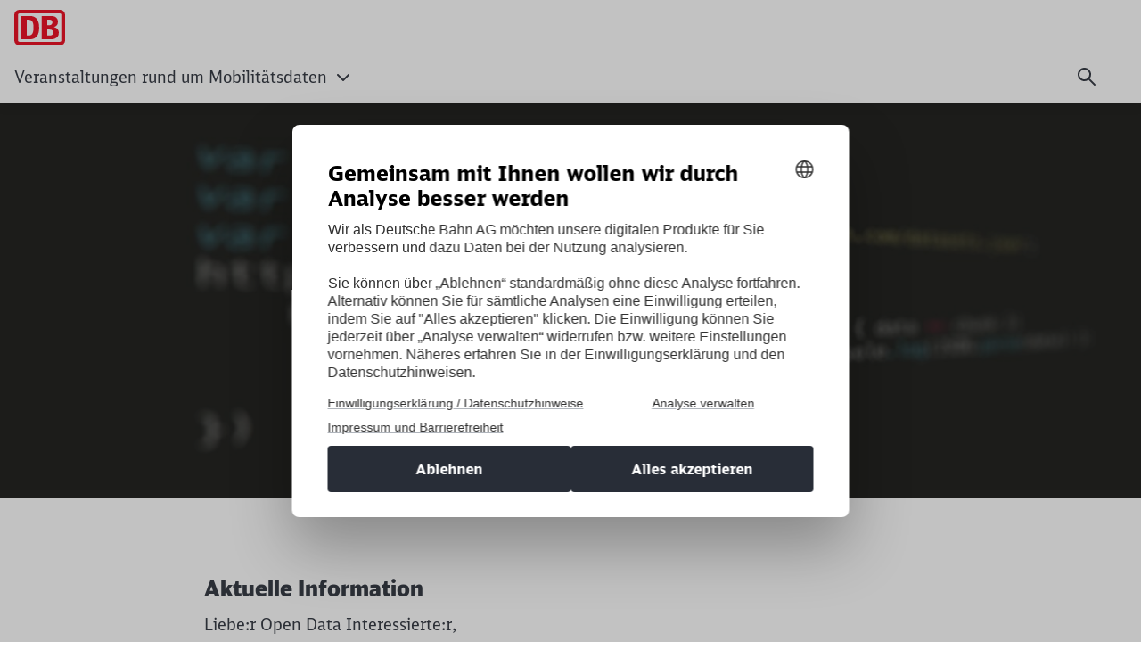

--- FILE ---
content_type: text/html;charset=UTF-8
request_url: https://data.deutschebahn.com/opendata
body_size: 28193
content:

<!DOCTYPE html>
<html lang="de-DE" dir="ltr"    >
<head >
<meta charset="UTF-8">
<title >
DB Open Data Infos
</title>
<meta name="robots" content="index,follow"/>
<meta property="og:title" content="DB Open Data Infos"/>
<meta property="og:type" content="website"/>
<meta property="og:url" content="https://subdomain.deutschebahn.com/opendata"/>
<meta property="og:image" content="https://subdomain.deutschebahn.com/resource/image/12737458/16:9/1200/630/66be47dfa406d2f83f91b90797d6b6/D74EA3CEE58DD1745CB2E86CE25E13A4/AdobeStock_190103240.jpg"/>
<meta property="og:image:alt" content="AdobeStock_190103240"/>
<meta name="viewport" content="width=device-width, initial-scale=1">
<meta name="generator" content="CoreMedia CMS">
<link rel="shortcut icon" href="/resource/blob/12737444/4a63e275e78190f96e64aa48bbde6c63/Start-favicon.ico?v=1" >
<link rel="icon" type="image/svg+xml" sizes="any" href="/resource/crblob/5169774/89e62abedf518fb63e9edd64e01d4787/SVG_Logo-svg-data.svg?v=1">
<link rel="apple-touch-icon" sizes="180x180" href="/resource/crblob/5169772/e32f7331663079918cd6a7fd94518ac4/PNG_Logo_180-png-data.png?v=1">
<link rel="mask-icon" href="/resource/crblob/5169776/6ac0d4c6124d3cd57c404a6e99080b0f/SVG_Logo_SW-svg-data.svg?v=1" color="#f01414">
<meta name="theme-color" content="#ffffff">
<link rel="canonical" href="https://subdomain.deutschebahn.com/opendata">
<link rel="alternate" hreflang="de-DE" href="https://subdomain.deutschebahn.com/opendata">
<link rel="preload" href="/resource/crblob/5213734/e3e1ffef4e5e60421d5200b606db42c0/icons-woff-data.woff" as="font" type="font/woff" crossorigin>
<link rel="preload" href="/resource/crblob/5330116/4a60673b53df500ee3cf5481ad8af784/icon-ecmx-woff-data.woff" as="font" type="font/woff" crossorigin>
<link rel="preload" href="/resource/crblob/13277088/aba06e31375c4256b1b522f29919b9e6/DBNeoScreenHead-Black-woff2-data.woff2" as="font" type="font/woff2" crossorigin>
<link rel="preload" href="/resource/crblob/13277092/7974e666601a9b6cb1209f3e21c2a2bc/DBNeoScreenHead-Light-woff2-data.woff2" as="font" type="font/woff2" crossorigin>
<link rel="preload" href="/resource/crblob/13277098/4f4e0682aaa6cb8c96f2106cb0607843/DBNeoScreenHead-Regular-woff2-data.woff2" as="font" type="font/woff2" crossorigin>
<link rel="preload" href="/resource/crblob/13277104/ee6230ea70cbeea5fa1ac44f566ca984/DBNeoScreenSans-Bold-woff2-data.woff2" as="font" type="font/woff2" crossorigin>
<link rel="preload" href="/resource/crblob/13277110/b4181211050f1d1ace4767528a35a755/DBNeoScreenSans-Regular-woff2-data.woff2" as="font" type="font/woff2" crossorigin>
<link rel="stylesheet" href="/resource/css/12737444/0/6c02c9491868e2dc757b6f3988fc269d/body.css">
<script src="/resource/js/12737444/0/bc4978348dce43a23a7b42fb20edd726/head.js"></script>
<script type="text/javascript">
</script></head><body
class="home u-hyphens nav-multipager-standard "
data-nav-type="multipager-standard"
>
<script type="text/javascript">
var cmp_data = {
cmp_environment: 'prod',
cmp_profile: 'b-noconsentsharing',
cmp_legal_pages: [
'/opendata/Impressum-12736912',
'/opendata/Datenschutzhinweis-12736918'
],
cmp_theme_name: 'NEUTRAL'
};
</script>
<script type="text/javascript">
var _mtm = window._mtm = window._mtm || [];
_mtm.push({'mtm.startTime': (new Date().getTime()), 'event': 'mtm.Start'});
(function() {
var d=document, g=d.createElement('script'), s=d.getElementsByTagName('script')[0];
g.async=true; g.src='https://dbwas.service.deutschebahn.com/piwik/js/container_R4aFmA2c.js'; s.parentNode.insertBefore(g,s);
})();
</script><script type="text/javascript">
window._paq = window._paq || [];
if (window._paq) {
if (typeof globalTrackingSearchHits !== 'undefined' && typeof globalTrackingSearchQuery !== 'undefined') {
window._paq.push(['trackSiteSearch', globalTrackingSearchQuery, false, globalTrackingSearchHits]);
}
}
</script><h1 class="u-sr-only">DB Open Data Infos</h1>
<style>
:root {
--themeFont: 'DB Neo Screen Sans';
--themeFontBold: 'DB Neo Screen Sans Bold';
--themeFontRegular: 'DB Neo Screen Sans Regular';
--themeFontHead: 'DB Neo Screen Head';
--themeFontHeadBlack: 'DB Neo Screen Head Black';
--themeFontHeadLight: 'DB Neo Screen Head Light';
--themeFontHeadRegular: 'DB Neo Screen Head Regular';
--brandingPrimaryColor: #ec0016;
--brandingPrimaryColorDarkBackground: #ff5a5a;
--brandingPrimaryColorRedBackground: #ffffff;
--brandingSecondaryColor: #c50014;
--brandingSecondaryColorDarkBackground: #ff7575;
--brandingSecondaryColorRedBackground: #013514;
--brandingTextColor: #ffffff;
--brandingTextColorRedBackground: #ffffff;
--brandingTextColorDarkBackground: #ffffff;
--brandingHeadlineColor: ;
}
/* Had to move Button Definition to here to have correct new secondary color Fallback */
.a-btn--p-b2 {
background-color: var(--brandingPrimaryColor);
border-color: var(--brandingPrimaryColor);
}
.a-btn--p-b2:hover,
.a-btn--p-b2:focus {
background-color: var(--brandingSecondaryColor);
border-color: var(--brandingSecondaryColor);
}
.mwf-form div .mwf-field button[type='button'],
.mwf-form div .mwf-field button[type='submit'] {
background: var(--brandingPrimaryColor);
border-color: var(--brandingPrimaryColor);
}
.mwf-form .mwf-form__actions .mwf-form__actions-next .mwf-button.mwf-button--submit {
background: var(--brandingPrimaryColor) !important;
border-color: var(--brandingPrimaryColor) !important;
}
.mwf-form .mwf-form__actions .mwf-form__actions-next .mwf-button.mwf-button--submit:hover,
.mwf-form .mwf-form__actions .mwf-form__actions-next .mwf-button.mwf-button--submit:focus {
background: var(--brandingSecondaryColor) !important;
border-color: var(--brandingSecondaryColor) !important;
}
.mwf-form div .mwf-field button[type='button']:hover,
.mwf-form div .mwf-field button[type='button']:focus,
.mwf-form div .mwf-field button[type='submit']:hover,
.mwf-form div .mwf-field button[type='submit']:focus {
background-color: var(--brandingSecondaryColor);
border-color: var(--brandingSecondaryColor);
}
.a-btn--p-b2 {
color: var(--brandingTextColor);
}
.mwf-form div .mwf-field button[type='button'],
.mwf-form div .mwf-field button[type='submit'] {
color: var(--brandingTextColor);
}
.mwf-form .mwf-form__actions .mwf-form__actions-next .mwf-button.mwf-button--submit {
color: var(--brandingTextColor) !important;
}
</style>
<header class="o-header-multipager-standard " data-e2e="multipager-standard-wrapper">
<a class="o-header-multipager-standard__skip a-nav-button" href="#maincontent">Zum Inhalt springen</a>
<div class="container">
<div class="row">
<div class="col-12">
<div class="o-header-multipager-standard__content">
<div class="o-header-multipager-standard__home-link">
<a href="/opendata"
aria-label="DB Open Data Infos Startseite"
class="a-logo a-logo--img">
<svg viewBox="0 0 100 70" width="100" height="70" aria-hidden="true" id="" class="a-logo__image">
<use href="/resource/crblob/5131242/e782a518bd9c53183b63417df49e1597/svg-logo-svg-data.svg#icon" width="100" height="70" />
</svg>
</a>
</div>
<div id="aria-o-header-multipager-standard__curtain" class="o-header-multipager-standard__curtain"></div>
<div id="aria-m-multipager-standard" class="m-multipager-standard" data-e2e="multipager-standard">
<div class="m-multipager-standard__close">
<button class="a-nav-button " data-e2e="multipager-standard__close-button" title="Menü schließen" aria-label="Menü schließen" aria-expanded="false" aria-controls="aria-m-multipager-standard aria-o-header-multipager-standard__curtain">
<svg viewBox="0 0 24 24" width="24" height="24" aria-hidden="true" id="" class="">
<use href="/resource/crblob/12359752/b487b1f8b25f353283b5974fd38d6855/db_ic_close_24-svg-data.svg#icon" width="24" height="24" />
</svg>
</button>
</div>
<div class="m-multipager-standard__nav-container ">
<nav class="m-multipager-standard__nav">
<ul data-e2e="multipager-standard-items" class="m-multipager-standard__items" data-multipager-standard-lvl="root">
<li data-e2e="multipager-standard-item" class="m-multipager-standard__item " data-multipager-standard-sub=true
data-nav-level="0">
<button type="button" data-e2e="multipager-standard-link" class="m-multipager-standard__link a-nav-button" aria-haspopup="true" aria-expanded="false" >
<span class="m-multipager-standard__link-text">Veranstaltungen rund um Mobilitätsdaten</span>
<svg viewBox="0 0 24 24" width="24" height="24" aria-hidden="true" id="" class="m-multipager-standard__link-icon ">
<use href="/resource/crblob/12359658/b7c9666e235b78371584b94465caa767/db_ic_chevron_right_24-svg-data.svg#icon" width="24" height="24" />
</svg>
</button>
<div class="m-multipager-standard__flyout" data-e2e="multipager-standard-flyout" aria-hidden="true">
<div class="container">
<div class="row">
<div class="col-12">
<div class="m-multipager-standard__mega-menu">
<div class="m-multipager-standard__intro">
<div aria-hidden="true" class="m-multipager-standard__intro-title">Veranstaltungen rund um Mobilitätsdaten</div>
<a class="a-nav-button m-multipager-standard__intro-link" href="/opendata/Veranstaltungen" target="_self" track-interaction="link|main-nav|open|Veranstaltungen rund um Mobilitätsdaten">
<svg viewBox="0 0 24 24" width="24" height="24" aria-hidden="true" id="" class="">
<use href="/resource/crblob/12357650/b721deffaff11faf443e153534646589/db_ic_arrow_forward_24-svg-data.svg#icon" width="24" height="24" />
</svg>
<span>Zur Seite</span>
</a>
</div>
<div class="m-multipager-standard__scroller">
<ul data-e2e="multipager-standard-items" class="m-multipager-standard__items " data-multipager-standard-lvl="sub" >
<li data-e2e="multipager-standard-item" class="m-multipager-standard__item hide-lvl0-back-on-desktop">
<button data-e2e="multipager-standard-link" class="m-multipager-standard__link a-nav-button m-multipager-standard__link--back">
<svg viewBox="0 0 24 24" width="24" height="24" aria-hidden="true" id="" class="m-multipager-standard__link-icon">
<use href="/resource/crblob/12357554/336cf42fdb0be43caee076dc374b642d/db_ic_arrow_back_24-svg-data.svg#icon" width="24" height="24" />
</svg>
<span class="m-multipager-standard__link-text">Zurück</span>
</button>
<a href="/opendata/Veranstaltungen" data-e2e="multipager-standard-link" class="m-multipager-standard__link a-nav-button m-multipager-standard__link--self" track-interaction="link|main-nav|open|Veranstaltungen rund um Mobilitätsdaten">
<span class="m-multipager-standard__link-text">Zur Seite: Veranstaltungen rund um Mobilitätsdaten</span>
</a>
</li>
<li data-e2e="multipager-standard-item" class="m-multipager-standard__item "
data-nav-level="1">
<a href="/opendata/Veranstaltungen/Anschluss-erreichen-Hackathon-13704734"
data-e2e="multipager-standard-link"
class="m-multipager-standard__link a-nav-button"
target="_self"
title=""
track-interaction="link|main-nav|open|Veranstaltungen rund um Mobilitätsdaten&gt;Anschluss erreichen Hackathon">
<span class="m-multipager-standard__link-text">Anschluss erreichen Hackathon</span>
</a>
</li><li data-e2e="multipager-standard-item" class="m-multipager-standard__item "
data-nav-level="1">
<a href="/opendata/Veranstaltungen/Rad-Daten-Hackathon-Potsdam-13405392"
data-e2e="multipager-standard-link"
class="m-multipager-standard__link a-nav-button"
target="_self"
title=""
track-interaction="link|main-nav|open|Veranstaltungen rund um Mobilitätsdaten&gt;Rad-Daten-Hackathon Potsdam">
<span class="m-multipager-standard__link-text">Rad-Daten-Hackathon Potsdam</span>
</a>
</li><li data-e2e="multipager-standard-item" class="m-multipager-standard__item "
data-nav-level="1">
<a href="/opendata/Veranstaltungen/Hamburg-Hackathon-2024-12737422"
data-e2e="multipager-standard-link"
class="m-multipager-standard__link a-nav-button"
target="_self"
title=""
track-interaction="link|main-nav|open|Veranstaltungen rund um Mobilitätsdaten&gt;Hamburg Hackathon 2024">
<span class="m-multipager-standard__link-text">Hamburg Hackathon 2024</span>
</a>
</li><li data-e2e="multipager-standard-item" class="m-multipager-standard__item "
data-nav-level="1">
<a href="/opendata/Veranstaltungen/DreiLaenderHack-2024-12737424"
data-e2e="multipager-standard-link"
class="m-multipager-standard__link a-nav-button"
target="_self"
title=""
track-interaction="link|main-nav|open|Veranstaltungen rund um Mobilitätsdaten&gt;Dreiländerhack 2024">
<span class="m-multipager-standard__link-text">Dreiländerhack 2024</span>
</a>
</li><li data-e2e="multipager-standard-item" class="m-multipager-standard__item "
data-nav-level="1">
<a href="/opendata/Veranstaltungen/Safira-Hackday-8-11-2024-13090048"
data-e2e="multipager-standard-link"
class="m-multipager-standard__link a-nav-button"
target="_self"
title=""
track-interaction="link|main-nav|open|Veranstaltungen rund um Mobilitätsdaten&gt;Safira Hackday 8.11.2024">
<span class="m-multipager-standard__link-text">Safira Hackday 8.11.2024</span>
</a>
</li><li data-e2e="multipager-standard-item" class="m-multipager-standard__item "
data-nav-level="1">
<a href="/opendata/Veranstaltungen/artikel-1-12737420"
data-e2e="multipager-standard-link"
class="m-multipager-standard__link a-nav-button"
target="_self"
title=""
track-interaction="link|main-nav|open|Veranstaltungen rund um Mobilitätsdaten&gt;Weitere Veranstaltungen">
<span class="m-multipager-standard__link-text">Weitere Veranstaltungen</span>
</a>
</li><li data-e2e="multipager-standard-item" class="m-multipager-standard__item "
data-nav-level="1">
<a href="/opendata/Veranstaltungen/Mobilitaetscampus-Hackday-Kreativsause-12873534"
data-e2e="multipager-standard-link"
class="m-multipager-standard__link a-nav-button"
target="_self"
title=""
track-interaction="link|main-nav|open|Veranstaltungen rund um Mobilitätsdaten&gt;Mobilitätscampus Hackday @Kreativsause">
<span class="m-multipager-standard__link-text">Mobilitätscampus Hackday @Kreativsause</span>
</a>
</li> </ul>
</div>
</div>
</div>
</div>
</div>
</div>
</li>
</ul> </nav>
</div>
</div>
<div class="o-header-multipager-standard__aside ">
<form action="/service/search/opendata/12736778?rootNavigationId=12737444&amp;navigableSearch=true" role="search" class="o-header-multipager-standard__form-search">
<div data-e2e="multipager-standard-search-wrapper" class="o-header-multipager-standard__form-search-wrapper">
<input type="hidden" name="qli" value="true"/>
<label class="u-sr-only" for="1-7we2btny9eg3ck1eqsiw48phb">Suchbegriff eingeben</label>
<input data-e2e="multipager-standard-search-field" class="o-header-multipager-standard__form-search-input"
placeholder="Suchbegriff eingeben"
value=""
name="query"
id="1-7we2btny9eg3ck1eqsiw48phb"
type="search"
aria-label="Tippe 3 oder mehr Buchstaben ein, um Suchvorschläge anzuzeigen"
data-generatedId="1-7we2btny9eg3ck1eqsiw48phb"
data-searchLink="/service/search/opendata/12736778?rootNavigationId=12737444&navigableSearch=true&query="
data-mostSearchedList=""
data-mostSearchedLabel="" />
</div>
<button type="button" data-e2e="multipager-standard-search-submit" class="a-nav-button o-header-multipager-standard__form-search-submit" title="Suche" aria-label="Suche">
<svg viewBox="0 0 24 24" width="24" height="24" aria-hidden="true" id="" class="">
<use href="/resource/crblob/12367374/44b0997fd00ed84fe09b839576dd410b/db_ic_search_24-svg-data.svg#icon" width="24" height="24" />
</svg>
</button>
</form>
<script>
window.awesomplete = window.awesomplete || {};
window.awesomplete.localizations = {
"listLabel": "Suchvorschläge",
"statusNoResults": "Keine Suchvorschläge gefunden",
"statusXResults": "{0} Suchvorschläge gefunden",
"statusTypeXChar": "Tippe {0} oder mehr Buchstaben ein, um Suchvorschläge anzuzeigen"
};
</script>
<div data-e2e="multipager-standard-menu-toggle" class="o-header-multipager-standard__open-menu">
<button class="a-nav-button o-header-multipager-standard__open-btn" data-e2e="multipager-standard__open-button" title="Menü öffnen" aria-label="Menü öffnen" aria-haspopup="true" aria-expanded="false" aria-controls="aria-m-multipager-standard aria-o-header-multipager-standard__curtain">
<svg viewBox="0 0 24 24" width="24" height="24" aria-hidden="true" id="" class="">
<use href="/resource/crblob/12364810/642ca9af29b55fa1a670ed2cee22fcbc/db_ic_menu_24-svg-data.svg#icon" width="24" height="24" />
</svg>
</button>
</div>
</div>
</div>
</div>
</div>
</div>
</header>
<main id="maincontent">
<section aria-label="Einstiegsbereich"
class="l-spacing--stage o-stage
" >
<div class="o-stage__img-container o-stage__img-container--darkened" >
<picture class="" >
<source srcset="/resource/image/12737458/3:4/139/179/4125837573da22ba658ae0cae6ca6d10/D89134128089252A6A94A8F0B515CB9C/AdobeStock_190103240.jpg" media="(max-width: 138px)">
<source srcset="/resource/image/12737458/3:4/315/419/4125837573da22ba658ae0cae6ca6d10/E0677658D834977AA655FE2738859E85/AdobeStock_190103240.jpg" media="(max-width: 314px)">
<source srcset="/resource/image/12737458/3:4/576/768/4125837573da22ba658ae0cae6ca6d10/BBC68691F5CE83B952E1A2BB8915FDC3/AdobeStock_190103240.jpg" media="(max-width: 575px)">
<source srcset="/resource/image/12737458/1:1/668/668/f20e05cef30a03738e27efa6fcf970e9/A72B09E35A6D23369D9AD0F2F6E1EFBD/AdobeStock_190103240.jpg" media="(max-width: 667px)">
<source srcset="/resource/image/12737458/1:1/752/752/f20e05cef30a03738e27efa6fcf970e9/30FA1567432E846047A15BDE54B82159/AdobeStock_190103240.jpg" media="(max-width: 751px)">
<source srcset="/resource/image/12737458/16:10/968/605/1b3bb3b4eab5ca5f35e1c0e91f485aea/C36FED765288AF69331E6B424C995B8F/AdobeStock_190103240.jpg" media="(max-width: 967px)">
<source srcset="/resource/image/12737458/16:10/1013/633/1b3bb3b4eab5ca5f35e1c0e91f485aea/19121135837F242383677EC7115D9A78/AdobeStock_190103240.jpg" media="(max-width: 1012px)">
<source srcset="/resource/image/12737458/16:10/1183/739/1b3bb3b4eab5ca5f35e1c0e91f485aea/34D643DE285BAE848FB6FB3EC8582137/AdobeStock_190103240.jpg" media="(max-width: 1182px)">
<source srcset="/resource/image/12737458/8:3/1464/549/a4f138b4a2a92f7986540c4094a24874/68BCB2FC205111BCBCDE4E1D151D0CA3/AdobeStock_190103240.jpg" media="(max-width: 1463px)">
<img src="/resource/image/12737458/8:3/1920/720/a4f138b4a2a92f7986540c4094a24874/0089B84CB2620C5E3FBD297648C118BC/AdobeStock_190103240.jpg" class="m-picture__img "
role="presentation"
data-alt="AdobeStock_190103240"
data-id="12737458"
width="8" height="3"
/>
</picture> <div class="o-stage__darkening"></div>
<div class="container o-stage__txt-container u-d-flex u-flex-justify-content-center u-flex-align-items-center u-flex-column px-0">
<h2 class="h1 o-stage__title"><span>Open Data Portal</span></h2>
<div class="o-stage__txt">
Willkommen bei uns </div>
</div>
</div> </section>
<div class="container l-spacing-breadcrumb-share">
<div class="row">
<div class="u-d-flex u-flex-align-items-center u-flex-justify-content-between">
</div>
</div>
</div>
<section id="Aktuelle-Information-12736910"
aria-label="Inhalt"
class="l-spacing-default "
>
<a name="12736910" inert></a>
<div class="container" >
<div class="row">
<div class="col-12" >
<a name="12736910" inert></a>
<div class="m-textmodul__row row ">
<div class="m-textmodul__wrapper col col-xl-8
offset-xl-2
">
<div class="cm-teasable m-textmodul m-richtext">
<h2 class="g-typo-head-m cm-teasable__title u-mb-3" >Aktuelle Information</h2>
<div class="cm-teasable__text " >
<p>Liebe:r Open Data Interessierte:r,</p><p>ab dem 10.03.2024 wird dieses Open Data Portal umgezogen. Offene Daten der DB werden zukünftig in der <a aria-label="Mobilithek (Wird in einem neuen Tab geöffnet)" href="https://www.mobilithek.info/" rel="noopener" target="_blank" title="Wird in einem neuen Tab geöffnet">Mobilithek</a>, auf <a aria-label="GovData (Wird in einem neuen Tab geöffnet)" href="https://www.govdata.de/" rel="noopener" target="_blank" title="Wird in einem neuen Tab geöffnet">GovData</a> und auf <a aria-label="Opendata-ÖPNV (Wird in einem neuen Tab geöffnet)" href="https://www.opendata-oepnv.de/" rel="noopener" target="_blank" title="Wird in einem neuen Tab geöffnet">Opendata-ÖPNV</a> zur Verfügung gestellt. APIs der DB sind weiterhin im <a href="https://developers.deutschebahn.com/">DB API Marketplace</a> zu finden.</p><p><br aria-hidden="true"/></p><p>Einen Überblick über die nächsten Veranstaltungen ist <a href="/opendata/Veranstaltungen" target="_self">hier</a> zu finden.<br aria-hidden="true"/><br aria-hidden="true"/>Tipp: 20.&amp;21. März 2026 - <a href="/opendata/Veranstaltungen/Anschluss-erreichen-Hackathon-13704734" target="_self">Anschluss erreichen-Hackathon in Berlin - jetzt anmelden</a><br aria-hidden="true"/> </p><p>Zu unserem Open Source Angebot geht es <a aria-label="hier (Wird in einem neuen Tab geöffnet)" href="https://opensource.deutschebahn.com/" rel="noopener" target="_blank" title="Wird in einem neuen Tab geöffnet">hier</a>.</p> </div>
</div>
</div>
</div> </div>
</div>
</div> </section>
<section id="DB-InfraGO-12879270"
aria-label="Inhalt"
class="l-spacing-default "
>
<a name="12879270" inert></a>
<div class="container" >
<div class="row">
<div class="col-12" >
<a name="12879270" inert></a>
<div class="m-textmodul__row row ">
<div class="m-textmodul__wrapper col col-xl-8
offset-xl-2
">
<div class="cm-teasable m-textmodul m-richtext">
<h2 class="g-typo-head-m cm-teasable__title u-mb-3" >DB InfraGO</h2>
<div class="cm-teasable__text " >
<p>Die DB InfraGo stellt hier Mobilitätsdaten zur aktuellen Verkehrslage, zu Bahnhöfen und deren Infrastruktur zur Verfügung und bietet sie zur freien Nutzung an. </p><p><br aria-hidden="true"/></p><details open="open"><summary>Timetables</summary><div class="detail-content"><p>Über die Timetables-API können Informationen zur aktuellen Verkehrslage <br aria-hidden="true"/>abgefragt werden. Hierbei stehen sowohl Endpunkte zur Verfügung, an denen der <br aria-hidden="true"/>aktuell relevante Ausschnitt des Sollfahrplan abgefragt werden kann, als <br aria-hidden="true"/>auch Endpunkte an denen die aktuellen Abweichungen zum Sollfahrplans <br aria-hidden="true"/>abgefragt werden können. Details dazu finden Sie in der Beschreibung der API.</p><p><a aria-label="Zur API (Wird in einem neuen Tab geöffnet)" href="https://developers.deutschebahn.com/db-api-marketplace/apis/product/timetables" rel="noopener" target="_blank" title="Wird in einem neuen Tab geöffnet">Zur API</a></p></div></details><p><br aria-hidden="true"/></p><p><br aria-hidden="true"/></p><details open="open"><summary>StaDa</summary><div class="detail-content"><p><br aria-hidden="true"/>Mit der Hilfe der StaDa-API (Station Data) können Informationen zu den Bahnhöfen <br aria-hidden="true"/>abgefragt werden. Neben den Kontaktdaten des Bahnhofsmanagements und der 3S-Zentrale, sind in den <br aria-hidden="true"/>Datensätzen auch die Geokoordinaten des Bahnhofs und die Öffnungszeiten enthalten.<br aria-hidden="true"/>Zusätzlich gibt die API Auskunft über die Ausstattung des Bahnhofs, wie z.B. das <br aria-hidden="true"/>Vorhandensein einer Parkmöglichkeit für Fahrräder und Autos, Taxiständen, <br aria-hidden="true"/>öffentliche Toiletten, Verfügbarkeit des WLANs oder ob stufenlose Zugänge vorhanden sind. </p><p><a aria-label="Zur API (Wird in einem neuen Tab geöffnet)" href="https://developers.deutschebahn.com/db-api-marketplace/apis/product/stada" rel="noopener" target="_blank" title="Wird in einem neuen Tab geöffnet">Zur API</a></p></div></details><p><br aria-hidden="true"/></p><details open="open"><summary>FaSta</summary><div class="detail-content"><p><br aria-hidden="true"/></p><p>Die FaSta-API (Station Facility Status) gibt Auskunft darüber, wo sich Aufzüge und <br aria-hidden="true"/>Rolltreppen an einem Bahnhof befinden. <br aria-hidden="true"/>Neben den Geokoordinaten der Einrichtung befindet sich auch ein Indikator in den Datensätzen, ob diese derzeit <br aria-hidden="true"/>nutzbar ist oder nicht.<br aria-hidden="true"/><a aria-label="Zur API (Wird in einem neuen Tab geöffnet)" href="https://developers.deutschebahn.com/db-api-marketplace/apis/product/fasta" rel="noopener" target="_blank" title="Wird in einem neuen Tab geöffnet">Zur API</a></p></div></details><p><br aria-hidden="true"/></p><p><strong>Nächste Schritte</strong></p><p>Wir wollen das Angebot weiterentwickeln und erweitern. Dafür freuen wir uns auf Anwenderecho zu Euren Bedürfnissen und Datennutzung und Feedback zu Use-Cases, Einsatzzwecken etc.</p><p><br aria-hidden="true"/></p> </div>
</div>
</div>
</div> </div>
</div>
</div> </section>
</main>
<footer class="o-footer
u-print-hide"
>
<div class="container u-d-flex u-flex-row u-flex-wrap o-footer__links">
<div class="col-12 o-footer__divider "></div>
<div class="container-fluid px-0">
<div class="row">
<div class="col-12 col-sm-6 col-lg-3 mr-auto ">
<h3 class="o-footer__column-headline g-typo-s7-sb" id="12736914-title">Rechtliches</h3>
<ul aria-labelledby="12736914-title">
<li class=" g-typo-s8-sr">
<a
class="u-print-hide o-footer__link"
href="/opendata/Impressum-12736912"
aria-label="DB AG"
data-matomo-tracking-link
data-matomo-trackingTitle="Impressum"
tabindex="0"
>
<span class="cm-teasable-link-text">
Impressum
</span>
</a> </li>
<li class=" g-typo-s8-sr">
<a
class="u-print-hide o-footer__link"
href="/opendata/Datenschutzhinweis-12736918"
aria-label="Datenschutzhinweis"
data-matomo-tracking-link
data-matomo-trackingTitle="Datenschutzhinweis"
tabindex="0"
>
<span class="cm-teasable-link-text">
Datenschutzhinweis
</span>
</a> </li>
<li class=" g-typo-s8-sr">
<a
class="u-print-hide o-footer__link"
href="/opendata/Kontakt-12784024"
aria-label="Kontakt"
data-matomo-tracking-link
data-matomo-trackingTitle="Kontakt"
tabindex="0"
>
<span class="cm-teasable-link-text">
Kontakt
</span>
</a> </li>
<li class=" g-typo-s8-sr">
<a href="javascript:void(0);" class="o-footer__link ecm-module-cmp-cookie-consent__popup" onclick="window.DB_CMP.showSecondLayer()" role="button">
Analyse verwalten
</a> </li>
</ul> </div>
</div>
</div>
</div>
<div class="container">
<div class="img-sources-expander">
<details class="img-sources-expander__details">
<summary class="img-sources-expander__summary">
<span><b>Quellenangabe</b></span>
</summary>
<ul class="img-sources-expander__image-list"
data-label-alt="Beschreibung"
data-label-author="Quelle">
</ul>
</details>
</div>
</div>
</footer>
<div id="lightboxEvent" class="o-lightbox" hidden>
<div class="o-lightbox__wrapper o-lightbox--events__wrapper">
<section class="o-lightbox__container o-lightbox--events__container" role="dialog" aria-modal="true">
<div class="o-lightbox__header">
<button class="g-icon g-icon--close g-icon--medium o-lightbox__close o-lightbox--events__close js-lightbox-close" title="Schließen">
<img src="/resource/crblob/5376956/46dc3d22b66dfd252d2f221f9d6270a0/svg-event-lightbox-close-svg-data.svg" width="17" height="17" alt="" loading="lazy"/>
<span class="u-sr-only">Schließen</span>
</button>
</div>
<div class="o-lightbox__content o-lightbox--events__content">
<div class="row">
<div class="col-12">
<div id="eventView">
<p class="o-lightbox--events__content-text">
Möchten Sie zu <span class="js-event-text"></span> weitergeleitet werden?
</p>
<div class="o-lightbox--events__content-btns">
<button class="o-lightbox--events__content-cancel-btn a-btn a-btn--p-b1 a-btn--icon u-d-inline-flex" title="Abbrechen">
<img src="/resource/crblob/5376950/c49dde7adfdf96c1e9283678b02261dc/svg-btn-cancel-svg-data.svg" alt="" loading="lazy"/>
Abbrechen
</button>
<a class="o-lightbox--events__content-proceed-btn a-btn a-btn--p-b2 a-btn--icon u-d-inline-flex"
href=""
target="_blank"
title="Weiter">
<img src="/resource/crblob/5376952/3dd34303d1992dbc71a31c1329f9e42e/svg-btn-proceed-svg-data.svg" alt="" loading="lazy"/>
Weiter
</a>
</div>
</div>
</div>
</div>
</div>
</section>
</div>
</div>
<script>
window.labels = {
'lightboxClose': 'Schließen',
'tableSort': 'Sortieren'
};
</script>
<script src="/resource/js/12737444/0/bc4978348dce43a23a7b42fb20edd726/body.js"></script>
<script>
document.addEventListener('DOMContentLoaded', function() {
if (typeof _paq !== 'undefined') {
document.addEventListener('mwf-ajax-finished', () => {
_paq.push(['FormAnalytics::scanForForms']);
})
}
});
</script>
</body></html>


--- FILE ---
content_type: text/javascript;charset=UTF-8
request_url: https://data.deutschebahn.com/resource/themes/ecmx-standard/js/90-13012754-18.js
body_size: 1546
content:
(window.webpackJsonp=window.webpackJsonp||[]).push([[90],{119:function(t,e,n){"use strict";n.r(e),n.d(e,"default",(function(){return y}));var r=n(2);function o(t){return(o="function"==typeof Symbol&&"symbol"==typeof Symbol.iterator?function(t){return typeof t}:function(t){return t&&"function"==typeof Symbol&&t.constructor===Symbol&&t!==Symbol.prototype?"symbol":typeof t})(t)}function i(t,e){for(var n=0;n<e.length;n++){var r=e[n];r.enumerable=r.enumerable||!1,r.configurable=!0,"value"in r&&(r.writable=!0),Object.defineProperty(t,(i=r.key,a=void 0,a=function(t,e){if("object"!==o(t)||null===t)return t;var n=t[Symbol.toPrimitive];if(void 0!==n){var r=n.call(t,e||"default");if("object"!==o(r))return r;throw new TypeError("@@toPrimitive must return a primitive value.")}return("string"===e?String:Number)(t)}(i,"string"),"symbol"===o(a)?a:String(a)),r)}var i,a}function a(t,e){var n="undefined"!=typeof Symbol&&t[Symbol.iterator]||t["@@iterator"];if(!n){if(Array.isArray(t)||(n=function(t,e){if(!t)return;if("string"==typeof t)return u(t,e);var n=Object.prototype.toString.call(t).slice(8,-1);"Object"===n&&t.constructor&&(n=t.constructor.name);if("Map"===n||"Set"===n)return Array.from(t);if("Arguments"===n||/^(?:Ui|I)nt(?:8|16|32)(?:Clamped)?Array$/.test(n))return u(t,e)}(t))||e&&t&&"number"==typeof t.length){n&&(t=n);var r=0,o=function(){};return{s:o,n:function(){return r>=t.length?{done:!0}:{done:!1,value:t[r++]}},e:function(t){throw t},f:o}}throw new TypeError("Invalid attempt to iterate non-iterable instance.\nIn order to be iterable, non-array objects must have a [Symbol.iterator]() method.")}var i,a=!0,c=!1;return{s:function(){n=n.call(t)},n:function(){var t=n.next();return a=t.done,t},e:function(t){c=!0,i=t},f:function(){try{a||null==n.return||n.return()}finally{if(c)throw i}}}}function u(t,e){(null==e||e>t.length)&&(e=t.length);for(var n=0,r=new Array(e);n<e;n++)r[n]=t[n];return r}var c="isDesktop",l=function(){var t=arguments.length>0&&void 0!==arguments[0]?arguments[0]:"row-eq-height",e=document.getElementsByClassName(t);if(f(),m(),"isDesktop"===c){var n,r=a(e);try{for(r.s();!(n=r.n()).done;){var o,i=n.value,u=0,l=i.querySelectorAll("picture > img"),s=a(l);try{for(s.s();!(o=s.n()).done;){var d=o.value;d.offsetHeight>=u&&(u=d.offsetHeight)}}catch(t){s.e(t)}finally{s.f()}var h,y=a(l);try{for(y.s();!(h=y.n()).done;){var p=h.value;if(p.parentNode.parentNode.getAttribute("data-height"))return;u>0&&(p.parentNode.parentNode.style.height=u+"px",p.parentNode.parentNode.setAttribute("data-height","heightIsNewCalculated"))}}catch(t){y.e(t)}finally{y.f()}}}catch(t){r.e(t)}finally{r.f()}}};function f(){window.matchMedia(r.minLG).matches&&window.matchMedia(r.maxLG).matches?c="isTabletLarge":window.matchMedia(r.minMD).matches&&window.matchMedia(r.maxMD).matches?c="isTablet":window.matchMedia(r.minXL).matches?c="isDesktop":window.matchMedia(r.maxSM).matches&&(c="isMobile")}var s,d,h,m=function(){var t,e=a(document.querySelectorAll('[data-height="heightIsNewCalculated"]'));try{for(e.s();!(t=e.n()).done;){var n=t.value;n.style.height="",n.removeAttribute("data-height")}}catch(t){e.e(t)}finally{e.f()}},y=(s=function t(){!function(t,e){if(!(t instanceof e))throw new TypeError("Cannot call a class as a function")}(this,t),document.addEventListener("DOMContentLoaded",(function(){window.addEventListener("resize",(function(){return l("row-eq-height")})),l("row-eq-height")})),document.addEventListener("readystatechange",(function(){"complete"===document.readyState&&l("row-eq-height resize-watcher")}))},d&&i(s.prototype,d),h&&i(s,h),Object.defineProperty(s,"prototype",{writable:!1}),s)}}]);


--- FILE ---
content_type: image/svg+xml;charset=UTF-8
request_url: https://data.deutschebahn.com/resource/crblob/5376952/3dd34303d1992dbc71a31c1329f9e42e/svg-btn-proceed-svg-data.svg
body_size: 852
content:
<?xml version="1.0" encoding="UTF-8"?>
<svg width="24px" height="24px" viewBox="0 0 24 24" version="1.1" xmlns="http://www.w3.org/2000/svg" xmlns:xlink="http://www.w3.org/1999/xlink">
    <title>ic-db_action_done_24</title>
    <g id="Symbols" stroke="none" stroke-width="1" fill="none" fill-rule="evenodd">
        <g id="24dp-Icon/Action/Done" fill="#ffffff">
            <path d="M8.3265,17.7061 L4.2857,13.6653 C4.0898,13.4694 3.9918,13.249 3.9918,12.9796 C3.9918,12.4163 4.4571,11.9755 4.9959,11.9755 C5.2653,11.9755 5.4857,12.0735 5.6816,12.2694 L9.0367,15.5755 L18.3184,6.2694 C18.5143,6.098 18.7837,6 19.0041,6 C19.5429,6 20.0082,6.4408 20.0082,6.9796 C20.0082,7.249 19.9102,7.4939 19.7633,7.6898 L9.7469,17.7061 C9.551,17.902 9.3061,18 9.0367,18 C8.7673,18 8.5224,17.902 8.3265,17.7061 Z" id="btn-proceed"></path>
        </g>
    </g>
</svg>
